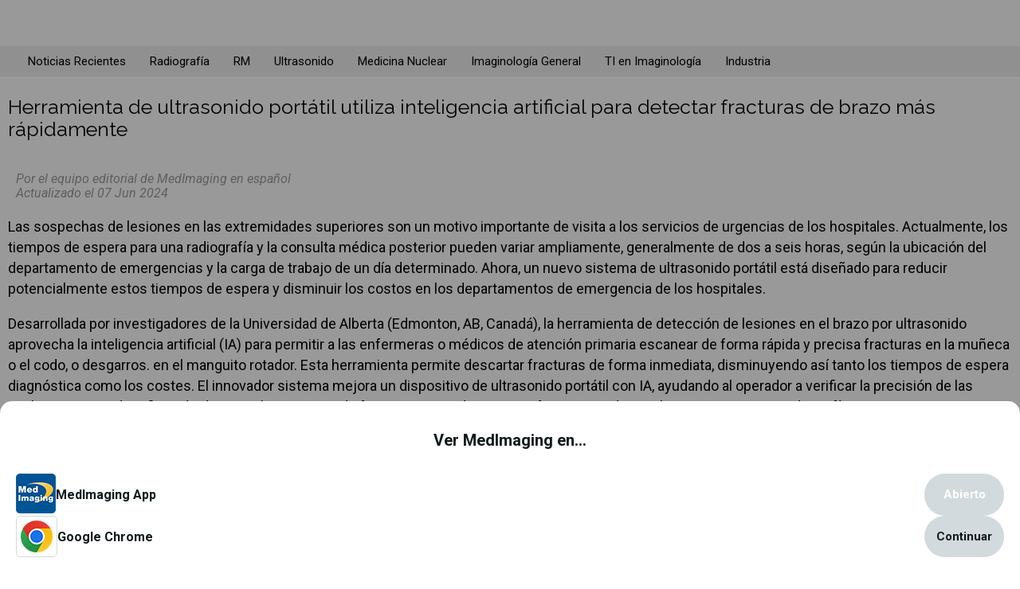

--- FILE ---
content_type: text/html; charset=UTF-8
request_url: https://mobile.medimaging.es/ultrasonido/articles/294801441/herramienta-de-ultrasonido-portatil-utiliza-inteligencia-artificial-para-detectar-fracturas-de-brazo-mas-rapidamente.html
body_size: 9650
content:
<!DOCTYPE html>

		<html xmlns="http://www.w3.org/1999/xhtml" xml:lang="en">
		<html>
			<head>
						<script type="application/ld+json">
		{
		  "@context": "https://schema.org",
		  "@type": "WebSite",
		  "name": "Medical Imaging Español",
		  "alternateName": "Medical Imaging Español",
		  "url": "mobile.medimaging.es"
		}
		</script>
				<script type="application/ld+json">
		{
			"@context": "https://schema.org",
			"@type": "Organization",
			"url": "https://mobile.medimaging.es",
			"logo": "",
			"contactPoint":
			[
				{ "@type": "ContactPoint", "telephone": "+1-954-893-0003",   "areaServed": "US",         "contactType": "sales" },
				{ "@type": "ContactPoint", "telephone": "+44-1753-892-791",  "areaServed": "UK",         "contactType": "sales" },
				{ "@type": "ContactPoint", "telephone": "+49-9771-3528",     "areaServed": "DE",         "contactType": "sales" },
				{ "@type": "ContactPoint", "telephone": "+39-010-570-4948",  "areaServed": "IT",         "contactType": "sales" },
				{ "@type": "ContactPoint", "telephone": "+32-11-224-397",    "areaServed": ["FR", "BE"], "contactType": "sales" },
				{ "@type": "ContactPoint", "telephone": "+81-3-5691-3335",   "areaServed": "JP",         "contactType": "sales" },
				{ "@type": "ContactPoint", "telephone": "+86-755-837-53877", "areaServed": "CN",         "contactType": "sales" },
				{ "@type": "ContactPoint", "telephone": "+82-2-7200-121",    "areaServed": "KR",         "contactType": "sales" }
			]

			, "sameAs": ["https://twitter.com/MedImaging_ES"] 		}
		</script>
		<title>Herramienta de ultrasonido portátil utiliza inteligencia artificial para detectar fracturas de brazo más rápidamente  - Ultrasonido - mobile.Medimaging.es</title>
<meta name="description" content="Noticias de radiologia del dia" />
<meta name="keywords" content="Noticias de radiologia del dia medical imaging" />
<meta name="robots" content="index, follow" />
<link rel="canonical" href="https://www.medimaging.es/ultrasonido/articles/294801441/herramienta-de-ultrasonido-portatil-utiliza-inteligencia-artificial-para-detectar-fracturas-de-brazo-mas-rapidamente.html" />
<script type="application/ld+json">
		{
		  "@context": "https://schema.org",
		  "@type": "NewsArticle",

		  "mainEntityOfPage":
		  {
			"@type": "WebPage",
			"@id": "https://www.medimaging.es/ultrasonido/articles/294801441/herramienta-de-ultrasonido-portatil-utiliza-inteligencia-artificial-para-detectar-fracturas-de-brazo-mas-rapidamente.html"
		  },

		  "headline": "Herramienta de ultrasonido portátil utiliza inteligencia artificial para detectar fracturas de brazo más rápidamente",

		  			"image":
			{
				"@type": "ImageObject",
				"url": "https://mobile.medimaging.es/images/stories/articles/article_images/2024-05-20/135896125_m_normal_none.jpg",
				"height": 466,
				"width": 700			},
			
		  "datePublished": "2024-06-07",
		  "dateModified": "2024-06-07",

		  "author":
		  {
			"@type": "Person",
			"name": "Medical Imaging Español"
		  },

		  "publisher":
		  {
			"@type": "Organization",
			"name": "Medical Imaging Español",

			"logo":
			{
			  "@type": "ImageObject",
			  "url": ""
			}
		  },

		  "description": "Un nuevo sistema de ultrasonido portátil está diseñado para reducir potencialmente los tiempos de espera de los pacientes con sospecha de lesiones en las extremidades superiores que visitan los departamentos de emergencia de los hospitales."
		}
		</script>
				<script type="application/ld+json">
		{
		  "@context": "https://schema.org",
		  "@type": "BreadcrumbList",
		  "itemListElement":
		  [{
			"@type": "ListItem",
			"position": 1,

			"item":
			{
			  "@id": "mobile.medimaging.es",
			  "name": "Medical Imaging Español"
			}
		  }

					  ]
		}
		</script>
<!-- Schema.org markup for Google+ -->
<meta itemprop="name" content="Herramienta de ultrasonido portátil utiliza inteligencia artificial para detectar fracturas de brazo más rápidamente ">
<meta itemprop="headline" content="Herramienta de ultrasonido portátil utiliza inteligencia artificial para detectar fracturas de brazo más rápidamente ">
<meta itemprop="description" content="Un nuevo sistema de ultrasonido portátil está diseñado para reducir potencialmente los tiempos de espera de los pacientes con sospecha de lesiones en las extremidades superiores que visitan los departamentos de emergencia de los hospitales.">
<meta itemprop="datePublished" content="2024-06-07">
<meta itemprop="dateModified" content="2024-06-07">
<meta itemprop="author" content="Medical Imaging Español">
<meta itemscope itemprop="mainEntityOfPage" itemType="https://schema.org/WebPage" itemid="https://www.medimaging.es/ultrasonido/articles/294801441/herramienta-de-ultrasonido-portatil-utiliza-inteligencia-artificial-para-detectar-fracturas-de-brazo-mas-rapidamente.html"/>
<!-- Twitter Card data -->
<meta name="twitter:card" content="summary_large_image">
<meta name="twitter:site" content="@MedImaging_ES">
<meta name="twitter:title" content="Herramienta de ultrasonido portátil utiliza inteligencia artificial para detectar fracturas de brazo más rápidamente ">
<meta name="twitter:description" content="Un nuevo sistema de ultrasonido portátil está diseñado para reducir potencialmente los tiempos de espera de los pacientes con sospecha de lesiones en las extremidades superiores que visitan los departamentos de emergencia de los hospitales.">
<meta name="twitter:creator" content="@MedImaging_ES">
<!-- Twitter summary card with large image must be at least 280x150px -->
<meta name="twitter:image:src" content="https://mobile.medimaging.es/images/stories/articles/article_images/2024-05-20/135896125_m_normal_none.jpg">
<meta property="og:title" content="Herramienta de ultrasonido portátil utiliza inteligencia artificial para detectar fracturas de brazo más rápidamente " />
<meta property="og:type" content="article" />
<meta property="og:image" content="https://mobile.medimaging.es/images/stories/articles/article_images/2024-05-20/135896125_m_normal_none.jpg" />
<meta property="og:description" content="Un nuevo sistema de ultrasonido portátil está diseñado para reducir potencialmente los tiempos de espera de los pacientes con sospecha de lesiones en las extremidades superiores que visitan los departamentos de emergencia de los hospitales." />
<meta property="og:site_name" content="mobile.Medimaging.es" />
<meta property="article:published_time" content="2024-06-07 18:33:57" />
<meta property="article:modified_time" content="2024-06-07 14:33:57" />
<link rel="amphtml" href="https://mobile.medimaging.es/ultrasonido/articles/294801441/herramienta-de-ultrasonido-portatil-utiliza-inteligencia-artificial-para-detectar-fracturas-de-brazo-mas-rapidamente.amp.html" />
<script src="/includes/js/jquery-1.8.2.min.js"></script>
<script src="/includes/js/banner-rotator.js"></script>
    <link rel="shortcut icon" href="https://mobile.medimaging.es/images/favicon.ico" />
    
<!-- RSS -->
<link rel="alternate" type="application/rss+xml" title="RSS Feed for Radiografía, Medical Imaging Español" href="/rss/311/radiografía.rss" />
<link rel="alternate" type="application/rss+xml" title="RSS Feed for RM, Medical Imaging Español" href="/rss/312/rm.rss" />
<link rel="alternate" type="application/rss+xml" title="RSS Feed for Ultrasonido, Medical Imaging Español" href="/rss/314/ultrasonido.rss" />
<link rel="alternate" type="application/rss+xml" title="RSS Feed for Medicina Nuclear, Medical Imaging Español" href="/rss/313/medicina_nuclear.rss" />
<link rel="alternate" type="application/rss+xml" title="RSS Feed for Imaginología General, Medical Imaging Español" href="/rss/315/imaginología_general.rss" />
<link rel="alternate" type="application/rss+xml" title="RSS Feed for TI en Imaginología, Medical Imaging Español" href="/rss/316/ti_en_imaginología.rss" />
<link rel="alternate" type="application/rss+xml" title="RSS Feed for Industria, Medical Imaging Español" href="/rss/317/industria.rss" />
<!-- RSS -->
		<base href="/"/>
		<meta http-equiv="Content-Type" content="text/html; charset=utf-8" />
		<script type="text/javascript" src="https://mobile.medimaging.es/templates/rhuk_solarflare_ii/j/javascript_cookies.js"></script>
		<meta name="viewport" content="width=device-width, initial-scale=1.0, maximum-scale=1.0">
		<meta charset="utf-8">

        <link rel="stylesheet" type="text/css" href="/includes/js/slick-1.8.1/slick.css"/>
        <link rel="stylesheet" type="text/css" href="/includes/js/slick-1.8.1/slick-theme.css"/>

				<link href="https://fonts.googleapis.com/css?family=Raleway:400,700|Roboto:400,400i,700&amp;subset=cyrillic" rel="stylesheet">
		<link rel="stylesheet" href="/includes/font-awesome/css/font-awesome.min.css">
		<link href="https://mobile.medimaging.es/css/mobile-style-2016-a.5259141768920553.css" rel="stylesheet" type="text/css">
        <link href="https://mobile.medimaging.es/css/mod_expo_mobile.1870921768920553.css" rel="stylesheet" type="text/css">
		<link href="https://mobile.medimaging.es/templates/rhuk_solarflare_ii/assets/css/color-a.8735671768920553.css" rel="stylesheet" type="text/css" />
					</head>

			<body onload="rotator.init.timer('mobile', '');" class="mobile-site">
						<div class="bottom_bars">
				<div id="cook-pol-box-wrapper" class="cook-pol-box">
			<i class="draw-cross" onclick="$(this).parent().hide();"></i>
			<div id="box" class="box">
				Utilizamos cookies para comprender de qué manera utiliza nuestro sitio y para mejorar su experiencia. Esto incluye personalizar el contenido y la publicidad. Para más información, <a href="/?option=policy"> Haga clic</a>. Si continua usando nuestro sitio, consideraremos que acepta que utilicemos cookies. <a href="/?option=policy">Política de cookies</a>.
                <br><br>
				<input class="site_buttons current-site-site-buttons-color cook-pol-agree" type="submit" name="submit" value="Acepto" onClick="_setCookie('cookie_policy_version_agreed', 2, 365); $('#cook-pol-box-wrapper').hide()">
			</div>
		</div>
				<script>
			function _setCookie(name,value,days) {
				var expires = "";
				if (days) {
					var date = new Date();
					date.setTime(date.getTime() + (days*24*60*60*1000));
					expires = "; expires=" + date.toUTCString();
				}
				document.cookie = name + "=" + (value || "")  + expires + "; path=/";
			}
			function _getCookie(name) {
				var nameEQ = name + "=";
				var ca = document.cookie.split(';');
				for(var i=0;i < ca.length;i++) {
					var c = ca[i];
					while (c.charAt(0)==' ') c = c.substring(1,c.length);
					if (c.indexOf(nameEQ) == 0) return c.substring(nameEQ.length,c.length);
				}
				return null;
			}
		</script>
				</div>

		<style>
			.bottom_bars
			{
				position: fixed;
				bottom: 0;
				z-index: 1000;
				background: #f7f7f7;
			}
		</style>
		
		<!-- HEADER -->

        
		

        <div class="current-site-menu-bg-color" id="site-main-menu">
            
        <script>
            function  getAppUrl (url) {
                window.location.href = url;
            }
        </script>

                                    <div class="modalAppShadow" id="modalAppShadow" style="display: none;">
                    <div class="bottomBar animated" onclick="event.stopPropagation()" >
                        <h2>Ver MedImaging en...</h2>
                        <a class="barItem" href="https://play.google.com/store/apps/details?id=com.globetech.medimaging" onclick="event.stopPropagation()" target="_blank">
                            <div class="itemIcon"><img src='https://globetechcdn.com/mobile_es_medicalimaging/images/shared/icons/mi-ico.png' width="50" height="50" alt="" class="HospiMedica App"></div>
                            <div class="itemText">MedImaging App</div>
                            <div class="buttonOpen current-site-bg-color">Abierto</div>
                        </a>
                        <a class="barItem modalAppBrowserButton" style="display: none;" id="barItemChrome">
                            <div class="itemIcon itemIconBrowser"><img src='https://globetechcdn.com/mobile_es_medicalimaging/images/shared/icons/chrome.png' width="40" height="40" alt="" class="Google chrome"></div>
                            <div class="itemText">Google Chrome</div>
                            <div class="buttonContinue">Continuar</div>
                        </a>
                        <a class="barItem modalAppBrowserButton" style="display: none;" id="barItemFirefox">
                            <div class="itemIcon itemIconBrowser"><img src='https://globetechcdn.com/mobile_es_medicalimaging/images/shared/icons/firefox.png' width="40" height="40" alt="" class="Firefox"></div>
                            <div class="itemText">Firefox</div>
                            <div class="buttonContinue">Continuar</div>
                        </a>
                        <a class="barItem modalAppBrowserButton" style="display: none;" id="barItemSafari">
                            <div class="itemIcon itemIconBrowser"><img src='https://globetechcdn.com/mobile_es_medicalimaging/images/shared/icons/safari.png' width="40" height="40" alt="" class="Safari"></div>
                            <div class="itemText">Safari</div>
                            <div class="buttonContinue">Continuar</div>
                        </a>
                        <a class="barItem modalAppBrowserButton" style="display: none;"  id="barItemOpera">
                            <div class="itemIcon itemIconBrowser"><img src='https://globetechcdn.com/mobile_es_medicalimaging/images/shared/icons/opera.png' width="40" height="40" alt="" class="Opera"></div>
                            <div class="itemText">Opera</div>
                            <div class="buttonContinue">Continuar</div>
                        </a>
                        <a class="barItem modalAppBrowserButton" style="display: none;" id="barItemEdge">
                            <div class="itemIcon itemIconBrowser"><img src='https://globetechcdn.com/mobile_es_medicalimaging/images/shared/icons/edge.png' width="40" height="40" alt="" class="Edge"></div>
                            <div class="itemText">Edge</div>
                            <div class="buttonContinue">Continuar</div>
                        </a>
                        <a class="barItem modalAppBrowserButton" style="display: none;" id="barItemBrowser">
                            <div class="itemIcon itemIconBrowser"><img src='https://globetechcdn.com/mobile_es_medicalimaging/images/shared/icons/browser.png' width="40" height="40" alt="" class="Browser"></div>
                            <div class="itemText">Browser</div>
                            <div class="buttonContinue">Continuar</div>
                        </a>
                    </div>
                </div>
            <script>

                function getCookie(name) {
                    const cookies = document.cookie.split('; ');
                    for (const cookie of cookies) {
                        const [cookieName, cookieValue] = cookie.split('=');
                        if (cookieName === name) {
                            return decodeURIComponent(cookieValue);
                        }
                    }
                    return null;
                }

                function setCookie(name, value, hours) {
                    const expirationDate = new Date();
                    expirationDate.setTime(expirationDate.getTime() + (hours * 60 * 60 * 1000));
                    const expires = "expires=" + expirationDate.toUTCString();
                    document.cookie = name + "=" + encodeURIComponent(value) + "; " + expires + "; path=/";
                }

                modalAppShadow = document.getElementById('modalAppShadow');
                modalAppBrowserButtons = document.getElementsByClassName('modalAppBrowserButton');


                const mobileAlertCookie = getCookie("mobile_bar");

                if (!mobileAlertCookie) {
                    modalAppShadow.style.display = 'flex';
                }




                // Opera 8.0+
                var isOpera = (!!window.opr && !!opr.addons) || !!window.opera || navigator.userAgent.indexOf(' OPR/') >= 0;

                // Firefox 1.0+
                var isFirefox = typeof InstallTrigger !== 'undefined';

                // Safari 3.0+ "[object HTMLElementConstructor]"
                var isSafari = /constructor/i.test(window.HTMLElement) || (function (p) { return p.toString() === "[object SafariRemoteNotification]"; })(!window['safari'] || (typeof safari !== 'undefined' && window['safari'].pushNotification));

                // Internet Explorer 6-11
                var isIE = /*@cc_on!@*/false || !!document.documentMode;

                // Edge 20+
                var isEdge = !isIE && !!window.StyleMedia;

                // Chrome 1 - 79
                if (navigator.userAgent.indexOf("Chrome") != -1) {
                    var isChrome = true;
                }


                // Edge (based on chromium) detection
                var isEdgeChromium = isChrome && (navigator.userAgent.indexOf("Edg") != -1);

                if (isOpera) {
                    document.getElementById('barItemOpera').style.display = 'flex';
                }

                if (isFirefox) {
                    document.getElementById('barItemFirefox').style.display = 'flex';
                }

                if (isSafari) {
                    document.getElementById('barItemSafari').style.display = 'flex';
                }

                if (isEdge || isEdgeChromium) {
                    document.getElementById('barItemEdge').style.display = 'flex';
                }

                if (isChrome) {
                    document.getElementById('barItemChrome').style.display = 'flex';
                }



                if (!(isOpera || isFirefox || isSafari || isIE || isEdge || isChrome || isEdgeChromium)) {
                    document.getElementById('barItemBrowser').style.display = 'flex';
                }


                for (let modalAppBrowserButton of modalAppBrowserButtons) {
                    modalAppBrowserButton.addEventListener ("click", function (){
                        setCookie("mobile_bar", "true", 24);
                        modalAppShadow.style.display = 'none';
                    })
                }

                modalAppShadow.addEventListener("click", function (elem) {
                    modalAppShadow.style.display = 'none';
                });



            </script>
                        <div class="download-mobile-app-module current-site-menu-border-line-color" id="download-mobile-app-module" onclick="getAppUrl('https://play.google.com/store/apps/details?id=com.globetech.medimaging')">
                                    <a class="download-image" href="https://play.google.com/store/apps/details?id=com.globetech.medimaging"><img src='https://globetechcdn.com/mobile_es_medicalimaging/images/shared/google-play-btn.png' width="145" height="43" align="Get it on Google Play" class=""></a>
                                    <div class="download-text es_lang_add">
                    <h2>MedImaging</h2>
                    Deascargar La Aplicación Móvil                </div>
                <div class="hide-mobile-alert" id="hide-mobile"><i class="fa fa-close" aria-hidden="true"></i></div>

            </div>
        


        			<div class="mobile-header current-site-bg-color">

                <a href="/"><img class="logo" src="https://globetechcdn.com/mobile_es_medicalimaging/images/shared/mobile-logos/mie.png"></a>
                                    
                <div class="top-button login-button"><a href="?option=com_mobile_login"><i class="fa fa-user"></i></a></div>
                                <div class="top-button journal-button"><a href="/?option=com_mobile_journal"><i class="fa fa-newspaper-o"></i></a></div>
                <div class="top-button scanner-button"><a href="/?option=com_scanner"><i class="fa fa-qrcode"></i></a></div>
                <div class="menu-button" id="show-menu"><i class="fa fa-bars" aria-hidden="true"></i></div>
				<div class="menu-button current-site-menu-bg-color" id="hide-menu"><i class="fa fa-close" aria-hidden="true"></i></div>
            </div>
            		<div class="mobile_channels_bar">

			            <a style="margin: 0 0 0 10px" class="mobile_channel_in_bar" href="/?option=com_asearch_mobile"><i class="fa fa-search" aria-hidden="true"></i></a>
			<a class="mobile_channel_in_bar " href="/">Noticias Recientes</a>

            
							<a class="mobile_channel_in_bar "  href="radiografia/">Radiografía</a>
								<a class="mobile_channel_in_bar "  href="rm/">RM</a>
								<a class="mobile_channel_in_bar current_canel"  href="ultrasonido/">Ultrasonido</a>
								<a class="mobile_channel_in_bar "  href="medicina-nuclear/">Medicina Nuclear</a>
								<a class="mobile_channel_in_bar "  href="imaginologia-general/">Imaginología General</a>
								<a class="mobile_channel_in_bar "  href="ti-en-imaginologia/">TI en Imaginología</a>
								<a class="mobile_channel_in_bar "  href="industria/">Industria</a>
						</div>
					<div class="main-menu-items" id="site-main-menu-dropdown">
				<ul>
					<li class="current-site-menu-bg-color-dark current-site-menu-border-line-dark" style="position: relative; overflow: hidden;">
                        <div class="account-details-top">
												<a href="/subscription"><i class="fa fa-pencil" aria-hidden="true"></i> Subscription</a> /
							<a href="/?option=com_mobile_login"><i class="fa fa-sign-in" aria-hidden="true"></i> Login</a>
                            </div>
												</li>
					                    <li class="current-site-menu-bg-color-dark" style="position: relative; overflow: hidden;">
                    <a href="/?option=com_asearch_mobile"><i class="fa fa-search" aria-hidden="true"></i> Search</a>
                    </li>
					            
            

                                        <li class="current-site-menu-border-line-color">
                                <a href="radiografia/" class="">Radiografía</a>
                            </li>
                                                        <li class="current-site-menu-border-line-color">
                                <a href="rm/" class="">RM</a>
                            </li>
                                                        <li class="current-site-menu-border-line-color">
                                <a href="ultrasonido/" class="">Ultrasonido</a>
                            </li>
                                                        <li class="current-site-menu-border-line-color">
                                <a href="medicina-nuclear/" class="">Medicina Nuclear</a>
                            </li>
                                                        <li class="current-site-menu-border-line-color">
                                <a href="imaginologia-general/" class="">Imaginología General</a>
                            </li>
                                                        <li class="current-site-menu-border-line-color">
                                <a href="ti-en-imaginologia/" class="">TI en Imaginología</a>
                            </li>
                                                        <li class="">
                                <a href="industria/" class="">Industria</a>
                            </li>
                                                
													<li class="current-site-menu-bg-color-dark current-site-menu-border-line-dark"><i class="fa fa-language" aria-hidden="true"></i> &nbsp;Language:
                                    <a href="https://mobile.medimaging.es" class="flag current-site-flag-border-color"><img src="https://globetechcdn.com/mobile_es_medicalimaging/images/shared/flag_new_es.gif" border="0"></a>
                                    <a href="https://mobile.medimaging.net" class="flag current-site-flag-border-color"><img src="https://globetechcdn.com/mobile_es_medicalimaging/images/shared/flag_new_eng.gif" border="0"></a>
								</li>
								                    
        <script>
            function  getAppUrl (url) {
                window.location.href = url;
            }
        </script>

        
            <li class="current-site-menu-bg-color-dark current-site-menu-border-line-dark"><i class="fa fa-mobile" aria-hidden="true" style="font-size: 28px;"></i> &nbsp;<a href="https://play.google.com/store/apps/details?id=com.globetech.medimaging">Deascargar La Aplicación Móvil</a></li>
        


        
					<li class="current-site-menu-bg-color-dark current-site-menu-border-line-dark"><i class="fa fa-television" aria-hidden="true"></i> &nbsp;<a href="#" onclick="full_site(); return false;">Full Site Version</a>
                        <span><a href="?option=com_bannersmanager_cl" id="hp_link">hp</a></span>
                    </li>


				</ul>
			</div>
		</div>
		
		<div class="clr"></div>

		<!-- CONTENT -->
		<div class="content">
			<!-- Space separator Begin -->
<!-- Space separator End -->
                    <div class="module">
            <div>
                <div>
                    <div>
                        
                    </div>
                </div>
            </div>
        </div>
        
		<div class="mobile-article">
        <h2>Herramienta de ultrasonido portátil utiliza inteligencia artificial para detectar fracturas de brazo más rápidamente </h2>
		<div class="article-data current-site-border-color">
Por el equipo editorial de MedImaging en español<br>
Actualizado el 07 Jun 2024		</div>
        <p>Las sospechas de lesiones en las extremidades superiores son un motivo importante de visita a los servicios de urgencias de los hospitales. Actualmente, los tiempos de espera para una radiograf&iacute;a y la consulta m&eacute;dica posterior pueden variar ampliamente, generalmente de dos a seis horas, seg&uacute;n la ubicaci&oacute;n del departamento de emergencias y la carga de trabajo de un d&iacute;a determinado. Ahora, un nuevo sistema de ultrasonido port&aacute;til est&aacute; dise&ntilde;ado para reducir potencialmente estos tiempos de espera y disminuir los costos en los departamentos de emergencia de los hospitales.</p>

<p>Desarrollada por investigadores de la Universidad de Alberta (Edmonton, AB, Canad&aacute;), la herramienta de detecci&oacute;n de lesiones en el brazo por ultrasonido aprovecha la inteligencia artificial (IA) para permitir a las enfermeras o m&eacute;dicos de atenci&oacute;n primaria escanear de forma r&aacute;pida y precisa fracturas en la mu&ntilde;eca o el codo, o desgarros. en el manguito rotador. Esta herramienta permite descartar fracturas de forma inmediata, disminuyendo as&iacute; tanto los tiempos de espera diagn&oacute;stica como los costes. El innovador sistema mejora un dispositivo de ultrasonido port&aacute;til con IA, ayudando al operador a verificar la precisi&oacute;n de las exploraciones e identificar r&aacute;pidamente la presencia de fracturas. Si se detecta una fractura, se deriva al paciente para una radiograf&iacute;a o una resonancia magn&eacute;tica de seguimiento para confirmar el diagn&oacute;stico y delinear un plan de tratamiento, que podr&iacute;a variar desde una simple f&eacute;rula hasta una intervenci&oacute;n quir&uacute;rgica para lesiones m&aacute;s complejas.</p><br />                <div>
                <img class="mob-art-image" src="https://globetechcdn.com/mobile_es_medicalimaging/images/stories/articles/article_images/2024-05-20/135896125_m_normal_none.jpg" alt="Imagen: El sistema de ultrasonido portátil utiliza IA para acelerar el triaje de pacientes con sospecha de lesiones (cortesía de la foto de 123RF)" title="Imagen: El sistema de ultrasonido portátil utiliza IA para acelerar el triaje de pacientes con sospecha de lesiones (cortesía de la foto de 123RF)"><div class="mob-art-image-caption current-site-border-color">Imagen: El sistema de ultrasonido portátil utiliza IA para acelerar el triaje de pacientes con sospecha de lesiones (cortesía de la foto de 123RF)</div>                </div>
                

<p>Esta herramienta est&aacute; dise&ntilde;ada para ser utilizada por una enfermera o un m&eacute;dico con una formaci&oacute;n m&iacute;nima, a diferencia de la formaci&oacute;n extensa que requieren los ecografistas o radi&oacute;logos que normalmente manejan dispositivos de diagn&oacute;stico por im&aacute;genes convencionales. Los investigadores&nbsp;se preparan para realizar validaciones cl&iacute;nicas de este sistema con pacientes en los departamentos de emergencia pedi&aacute;trica de dos hospitales. La tecnolog&iacute;a de ultrasonido es r&aacute;pida, segura y altamente sensible a las fracturas, particularmente adecuada para evaluaciones de la mu&ntilde;eca en entornos de emergencia. Los investigadores tambi&eacute;n anticipan que el sistema ser&aacute; f&aacute;cil de usar y bien recibido por el personal m&eacute;dico.</p>

<p>&ldquo;Lo que sucede ahora es que la gente tiene que esperar y, dependiendo de a qu&eacute; departamento de emergencias vaya y de qu&eacute; tan ocupados est&eacute;n ese d&iacute;a, podr&iacute;a tomar de dos a seis horas hacerse una radiograf&iacute;a y luego ver al m&eacute;dico&rdquo;, dijo el Dr. Abhilash Hareendranathan, profesor asistente en el Departamento de Radiolog&iacute;a e Im&aacute;genes Diagn&oacute;sticas, quien desarroll&oacute; el sistema. &quot;Con nuestra herramienta, si se puede descartar una fractura, se reduce el tiempo de espera y se ahorra dinero en el diagn&oacute;stico&quot;.</p>

<p><strong>Enlaces relacionados:</strong><br />
<a href="http://www.ualberta.ca" target="_blank">Universidad de Alberta</a></p>
<br/>
        

        




<!-- Articles list begin -->
        <div class="module">
            <div>
                <div>
                    <div>
                        
                    </div>
                </div>
            </div>
        </div>
        
<!-- SOCIAL -->
<div class="social">
				<div class="article_social_buttons">
			
				<a rel="nofollow" href="https://www.facebook.com/sharer/sharer.php?u=https%3A%2F%2Fmobile.medimaging.es%2Fultrasonido%2Farticles%2F294801441%2Fherramienta-de-ultrasonido-portatil-utiliza-inteligencia-artificial-para-detectar-fracturas-de-brazo-mas-rapidamente.html" target="_blank"><img src="https://globetechcdn.com/mobile_es_medicalimaging/images/shared/social/paper_icon_fb.png" alt="" width="37" height="37" border="0"></a>
				<a rel="nofollow" href="https://www.linkedin.com/shareArticle?mini=true&url=https%3A%2F%2Fmobile.medimaging.es%2Fultrasonido%2Farticles%2F294801441%2Fherramienta-de-ultrasonido-portatil-utiliza-inteligencia-artificial-para-detectar-fracturas-de-brazo-mas-rapidamente.html&title=Herramienta+de+ultrasonido+port%C3%A1til+utiliza+inteligencia+artificial+para+detectar+fracturas+de+brazo+m%C3%A1s+r%C3%A1pidamente+&summary=&source=" target="_blank"><img src="https://globetechcdn.com/mobile_es_medicalimaging/images/shared/social/paper_icon_in.png" alt="" width="37" height="37" border="0"></a>
				<a rel="nofollow" href="https://twitter.com/intent/tweet?text=https%3A%2F%2Fmobile.medimaging.es%2Fultrasonido%2Farticles%2F294801441%2Fherramienta-de-ultrasonido-portatil-utiliza-inteligencia-artificial-para-detectar-fracturas-de-brazo-mas-rapidamente.html" target="_blank"><img src="https://globetechcdn.com/mobile_es_medicalimaging/images/shared/social/paper_icon_x.png" alt="" width="37" height="37" border="0"></a>
			</div>
						<!-- AddThis Button BEGIN -->
</div>
			</div>
<div class="clr"></div>

        
		<div id="expo_module_mobile" class="site_box site_module expo_add">
			<div class="expo_top hm-expo current-site-bg-color">
				<a href="https://www.hospimedica.com/expo" target="_blank"><img src="https://globetechcdn.com/mobile_es_medicalimaging/vimages/expo-logo-hm.png" alt="" border="0" class="expo_logo"></a>
									<a target="_blank" href="https://www.hospimedica.com/expo" class="visit_link">Visitar la expo &gt;</a>
								</div>
			<div class="expo_products products-slider">
										<div class="expo_product hm-product">
							<div class="expo_product_image ">
																<a target="_blank" href="https://www.hospimedica.com/expo/product/19637/Portable-X-ray-Unit"><img src="https://img.trademed.com/products/19637/AJEX140H.jpg"></a>
																<div class="expo_product_logo">
									<img src="https://img.trademed.com/members/11397/logo/AJEX MEDITECH LTD.jpg">
								</div>
							</div>

							<div class="expo_product_data">
								<div class="expo_product_logo">
									<img src="https://img.trademed.com/members/11397/logo/AJEX MEDITECH LTD.jpg">
								</div>
								<div class="expo_product_text">
									Portable X-ray Unit									<div class="product_model">AJEX140H</div>
								</div>
							</div>
						</div>
												<div class="expo_product hm-product">
							<div class="expo_product_image ">
																<a target="_blank" href="https://www.hospimedica.com/expo/product/21038/Digital-Color-Doppler-Ultrasound-System"><img src="https://img.trademed.com/products/21038/MS22Plus.jpg"></a>
																<div class="expo_product_logo">
									<img src="https://img.trademed.com/members/5094/logo/Medisono logo.jpg">
								</div>
							</div>

							<div class="expo_product_data">
								<div class="expo_product_logo">
									<img src="https://img.trademed.com/members/5094/logo/Medisono logo.jpg">
								</div>
								<div class="expo_product_text">
									Digital Color Doppler Ultrasound System									<div class="product_model">MS22Plus</div>
								</div>
							</div>
						</div>
												<div class="expo_product hm-product">
							<div class="expo_product_image expo_product_image_with_status">
																<a target="_blank" href="https://www.hospimedica.com/expo/product/20971/X-Ray-QA-Device"><img src="https://img.trademed.com/products/20971/Accu-Gold+ Touch Pro.jpg"></a>
								<div class="supplier_status status_silver">Miembro Plata</div>								<div class="expo_product_logo">
									<img src="https://img.trademed.com/members/13/logo/13_radcal.gif">
								</div>
							</div>

							<div class="expo_product_data">
								<div class="expo_product_logo">
									<img src="https://img.trademed.com/members/13/logo/13_radcal.gif">
								</div>
								<div class="expo_product_text">
									X-Ray QA Device									<div class="product_model">Accu-Gold+ Touch Pro</div>
								</div>
							</div>
						</div>
												<div class="expo_product hm-product">
							<div class="expo_product_image ">
																<a target="_blank" href="https://www.hospimedica.com/expo/product/20378/Medical-Radiographic-X-Ray-Machine"><img src="https://img.trademed.com/products/20378/TR30N.jpg"></a>
																<div class="expo_product_logo">
									<img src="https://img.trademed.com/members/8175/logo/Triup logo.jpg">
								</div>
							</div>

							<div class="expo_product_data">
								<div class="expo_product_logo">
									<img src="https://img.trademed.com/members/8175/logo/Triup logo.jpg">
								</div>
								<div class="expo_product_text">
									Medical Radiographic X-Ray Machine									<div class="product_model">TR30N HF</div>
								</div>
							</div>
						</div>
													</div>
		</div>
                <script type="text/javascript" src="/includes/js/slick-1.8.1/slick.min.js"></script>
        <script type="text/javascript" src="/includes/js/slick-1.8.1/slick-slider-expo-add-init.js?version=2"></script>
        		<br>
<div class="latestnews art-links latestnews-in-article">
	<h2>Últimas Ultrasonido noticias</h2>

            					<div class="first-block-article">
						<a class="first-block-article-part"
						   href="/ultrasonido/articles/294807547/sistema-de-ultrasonido-portatil-permitira-la-monitorizacion-de-enfermedades-en-tiempo-real.html">
							<img src="https://globetechcdn.com/mobile_es_medicalimaging/images/stories/articles/article_images/2025-12-12/SMART_Witec.jpg"
								 class="first-block-article-img">
							<h3 class="first-block-article-content current-site-border-color">
								Sistema de ultrasonido portátil permitirá la monitorización de enfermedades en tiempo real                                <div class="news_info">
                                    07 Jun 2024&nbsp;&nbsp;|&nbsp;&nbsp;
                                    <span class="first-block-article-channel-link current-site-txt-color-light"
                                          onclick="event.preventDefault(); event.stopPropagation(); window.location.href='/ultrasonido/';"
                                    >
                                    Ultrasonido                                    </span>
                                </div>
							</h3>
						</a>
					</div>
					
						                    <div class="first-block-article" style="margin-top: 30px;">
                        <a class="first-block-article-part"
                           href="/ultrasonido/articles/294807546/tecnica-de-ultrasonido-visualiza-vasos-sanguineos-profundos-en-3d-sin-agentes-de-contraste.html">
                            <img src="https://globetechcdn.com/mobile_es_medicalimaging/images/stories/articles/article_images/2025-12-09/DGIST_image.jpg"
                                 class="first-block-article-img">
                            <h3 class="first-block-article-content current-site-border-color">
                                Técnica de ultrasonido visualiza vasos sanguíneos profundos en 3D sin agentes de contraste                                <div class="news_info">
                                    07 Jun 2024&nbsp;&nbsp;|&nbsp;&nbsp;
                                    <span class="first-block-article-channel-link current-site-txt-color-light"
                                          onclick="event.preventDefault(); event.stopPropagation(); window.location.href='/ultrasonido/';"
                                    >
                                    Ultrasonido                                    </span>
                                </div>
                            </h3>
                        </a>
                    </div>
                    
					
						                    <div class="first-block-article" style="margin-top: 30px;">
                        <a class="first-block-article-part"
                           href="/ultrasonido/articles/294807115/sonda-de-ultrasonido-obtiene-imagenes-de-todo-el-organo-en-4d.html">
                            <img src="https://globetechcdn.com/mobile_es_medicalimaging/images/stories/articles/article_images/2025-11-03/Inserm-ESPCI.jpg"
                                 class="first-block-article-img">
                            <h3 class="first-block-article-content current-site-border-color">
                                Sonda de ultrasonido obtiene imágenes de todo el órgano en 4D                                <div class="news_info">
                                    07 Jun 2024&nbsp;&nbsp;|&nbsp;&nbsp;
                                    <span class="first-block-article-channel-link current-site-txt-color-light"
                                          onclick="event.preventDefault(); event.stopPropagation(); window.location.href='/ultrasonido/';"
                                    >
                                    Ultrasonido                                    </span>
                                </div>
                            </h3>
                        </a>
                    </div>
                    
					
</div>

<!-- Articles list End -->
<br /><br />
                        <div class="other-channels art-links">
                <h2>Otros canales</h2>
                <ul>

                    
            

                                        <li class="">
                                <a href="radiografia/" class="current-site-txt-color">Radiografía</a>
                            </li>
                                                        <li class="">
                                <a href="rm/" class="current-site-txt-color">RM</a>
                            </li>
                                                        <li class="">
                                <a href="medicina-nuclear/" class="current-site-txt-color">Medicina Nuclear</a>
                            </li>
                                                        <li class="">
                                <a href="imaginologia-general/" class="current-site-txt-color">Imaginología General</a>
                            </li>
                                                        <li class="">
                                <a href="ti-en-imaginologia/" class="current-site-txt-color">TI en Imaginología</a>
                            </li>
                                                        <li class="">
                                <a href="industria/" class="current-site-txt-color">Industria</a>
                            </li>
                                            </ul>
                </div>
                		</div>

		<!-- FOOTER -->
				<div class="footer">
			Copyright &copy; 2000 - 2026 <a href="http://globetech.net">Globetech Media</a>.<br> All rights reserved.
		</div>
        
		<!-- BOTTOM BANNER -->
        		<div class="bottom-banner">
			

			
		</div>
		
		<script>
			$('.close-banner').click(function(){
				$('.bottom-banner').css({'display':'none'});
				$('body').css({'margin-bottom':'10px'});
			});

			$('#logout-link').click(function(){
				$('#logout').submit();
				$('#logout').hide();
				return false;
			});

			$('.top-article-img').load(function()
			{
				var imgWidth  = $('.top-article-img').width();
				var imgHeight = $('.top-article-img').height();

				     if (imgWidth > imgHeight) { $('.top-article-img').height('102'); }
				else                           { $('.top-article-img') .width('102'); }
			});

			$('#already_registered, .lm').click(function(){
				$('.MainContent').slideToggle();
				$('#LoginWindow').slideToggle();
				return false;
			});

			function full_site()
			{
				
				var url = 'https://medimaging.es';

				Set_Cookie('mobile', 'false', 31, '/', 'medimaging.es');

				window.location.replace(url);
			}
		</script>

		<script>

            function setCookie(name,value,days) {
                var expires = "";
                if (days) {
                    var date = new Date();
                    date.setTime(date.getTime() + (days*24*60*60*1000));
                    expires = "; expires=" + date.toUTCString();
                }
                document.cookie = name + "=" + (value || "")  + expires + "; path=/";
            }
            function getCookie(name) {
                var nameEQ = name + "=";
                var ca = document.cookie.split(';');
                for(var i=0;i < ca.length;i++) {
                    var c = ca[i];
                    while (c.charAt(0)==' ') c = c.substring(1,c.length);
                    if (c.indexOf(nameEQ) == 0) return c.substring(nameEQ.length,c.length);
                }
                return null;
            }
            function eraseCookie(name) {
                document.cookie = name+'=; Max-Age=-99999999;';
            }


			$( "#show-menu" ).click(function() {
				$( "#site-main-menu-dropdown" ).show(0, function() {
					$(".mobile_channels_bar").hide(0);
									});
                $( "#hide-menu" ).show(0, function() {
                                    });
                $( "#show-menu" ).hide(0, function() {
                    $(".main-menu-items").css ("max-height", $(window).height() - $(".main-menu-items").position().top + 1 + "px");
                                    });
			});

			$( "#hide-menu" ).click(function() {
				$( "#site-main-menu-dropdown" ).hide( 0, function() {
					$(".mobile_channels_bar").show(0);
									});
                $( "#show-menu" ).show(0, function() {
                                    });
                $( "#hide-menu" ).hide(0, function() {
                                    });
			});

            $( "#hide-mobile" ).click(function() {
                if (!e) var e = window.event;
                e.cancelBubble = true;
                if (e.stopPropagation) e.stopPropagation();

                $( "#download-mobile-app-module" ).hide(1, function() {
                    setCookie ("mobile_alert", true, 1);
                    $(".content").css ("margin-top","0px");

                                    });
            });

            $( document ).ready(function() {
                if  (
                    getCookie ("mobile_alert")=== null &&
                    getCookie ("mobile_bar")!== null
                ) {
                    $( "#download-mobile-app-module" ).show(1, function() {
                        $(".content").css ("margin-top","75px");
                                            });
                }

				$('.mobile_channels_bar').scroll();


                if ($(".current_canel").length) {
					var scrollTo = $(".current_canel").offset().left - ($("body").width() - $(".current_canel").width())/2;
					$(".mobile_channels_bar").animate({
						scrollLeft: scrollTo
					}, 0);
                }


            });


        </script>
					</body>
		</html>
		<!-- 1768920553 -->